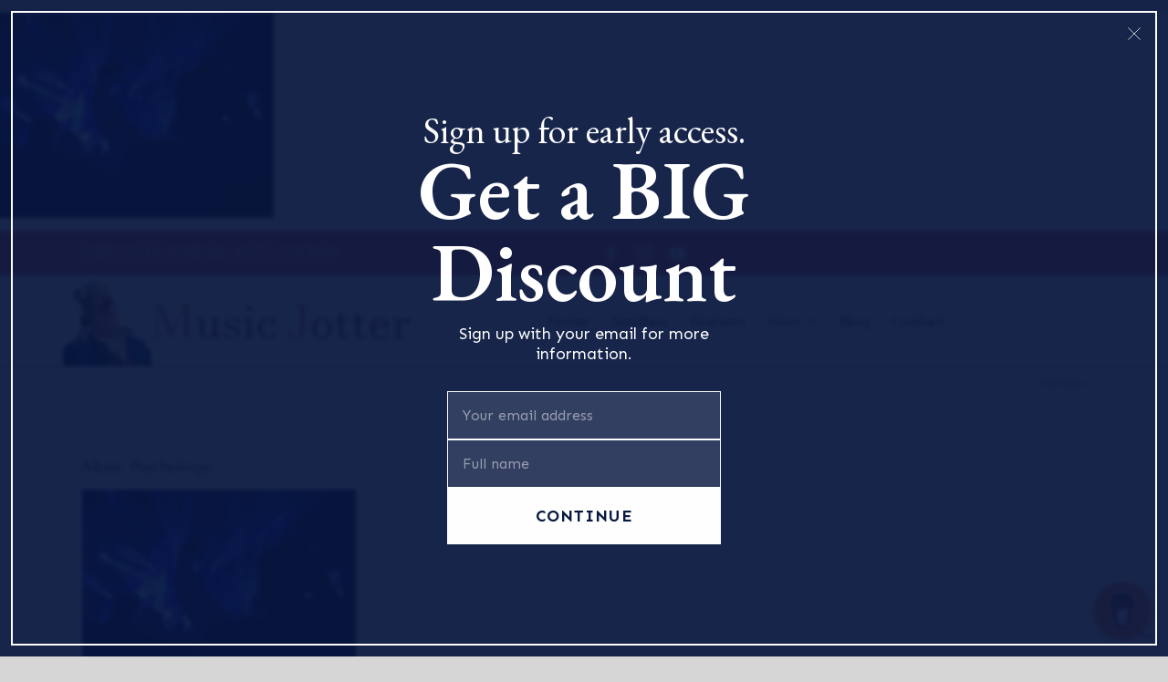

--- FILE ---
content_type: text/html; charset=utf-8
request_url: https://www.google.com/recaptcha/api2/anchor?ar=1&k=6Le6S6oUAAAAAAf_Fbu6TULcZGiT-2wH1bkgZaK1&co=aHR0cHM6Ly93d3cubXVzaWNqb3R0ZXIuY29tOjQ0Mw..&hl=en&v=PoyoqOPhxBO7pBk68S4YbpHZ&size=invisible&anchor-ms=20000&execute-ms=30000&cb=mmjgu5z7skst
body_size: 48597
content:
<!DOCTYPE HTML><html dir="ltr" lang="en"><head><meta http-equiv="Content-Type" content="text/html; charset=UTF-8">
<meta http-equiv="X-UA-Compatible" content="IE=edge">
<title>reCAPTCHA</title>
<style type="text/css">
/* cyrillic-ext */
@font-face {
  font-family: 'Roboto';
  font-style: normal;
  font-weight: 400;
  font-stretch: 100%;
  src: url(//fonts.gstatic.com/s/roboto/v48/KFO7CnqEu92Fr1ME7kSn66aGLdTylUAMa3GUBHMdazTgWw.woff2) format('woff2');
  unicode-range: U+0460-052F, U+1C80-1C8A, U+20B4, U+2DE0-2DFF, U+A640-A69F, U+FE2E-FE2F;
}
/* cyrillic */
@font-face {
  font-family: 'Roboto';
  font-style: normal;
  font-weight: 400;
  font-stretch: 100%;
  src: url(//fonts.gstatic.com/s/roboto/v48/KFO7CnqEu92Fr1ME7kSn66aGLdTylUAMa3iUBHMdazTgWw.woff2) format('woff2');
  unicode-range: U+0301, U+0400-045F, U+0490-0491, U+04B0-04B1, U+2116;
}
/* greek-ext */
@font-face {
  font-family: 'Roboto';
  font-style: normal;
  font-weight: 400;
  font-stretch: 100%;
  src: url(//fonts.gstatic.com/s/roboto/v48/KFO7CnqEu92Fr1ME7kSn66aGLdTylUAMa3CUBHMdazTgWw.woff2) format('woff2');
  unicode-range: U+1F00-1FFF;
}
/* greek */
@font-face {
  font-family: 'Roboto';
  font-style: normal;
  font-weight: 400;
  font-stretch: 100%;
  src: url(//fonts.gstatic.com/s/roboto/v48/KFO7CnqEu92Fr1ME7kSn66aGLdTylUAMa3-UBHMdazTgWw.woff2) format('woff2');
  unicode-range: U+0370-0377, U+037A-037F, U+0384-038A, U+038C, U+038E-03A1, U+03A3-03FF;
}
/* math */
@font-face {
  font-family: 'Roboto';
  font-style: normal;
  font-weight: 400;
  font-stretch: 100%;
  src: url(//fonts.gstatic.com/s/roboto/v48/KFO7CnqEu92Fr1ME7kSn66aGLdTylUAMawCUBHMdazTgWw.woff2) format('woff2');
  unicode-range: U+0302-0303, U+0305, U+0307-0308, U+0310, U+0312, U+0315, U+031A, U+0326-0327, U+032C, U+032F-0330, U+0332-0333, U+0338, U+033A, U+0346, U+034D, U+0391-03A1, U+03A3-03A9, U+03B1-03C9, U+03D1, U+03D5-03D6, U+03F0-03F1, U+03F4-03F5, U+2016-2017, U+2034-2038, U+203C, U+2040, U+2043, U+2047, U+2050, U+2057, U+205F, U+2070-2071, U+2074-208E, U+2090-209C, U+20D0-20DC, U+20E1, U+20E5-20EF, U+2100-2112, U+2114-2115, U+2117-2121, U+2123-214F, U+2190, U+2192, U+2194-21AE, U+21B0-21E5, U+21F1-21F2, U+21F4-2211, U+2213-2214, U+2216-22FF, U+2308-230B, U+2310, U+2319, U+231C-2321, U+2336-237A, U+237C, U+2395, U+239B-23B7, U+23D0, U+23DC-23E1, U+2474-2475, U+25AF, U+25B3, U+25B7, U+25BD, U+25C1, U+25CA, U+25CC, U+25FB, U+266D-266F, U+27C0-27FF, U+2900-2AFF, U+2B0E-2B11, U+2B30-2B4C, U+2BFE, U+3030, U+FF5B, U+FF5D, U+1D400-1D7FF, U+1EE00-1EEFF;
}
/* symbols */
@font-face {
  font-family: 'Roboto';
  font-style: normal;
  font-weight: 400;
  font-stretch: 100%;
  src: url(//fonts.gstatic.com/s/roboto/v48/KFO7CnqEu92Fr1ME7kSn66aGLdTylUAMaxKUBHMdazTgWw.woff2) format('woff2');
  unicode-range: U+0001-000C, U+000E-001F, U+007F-009F, U+20DD-20E0, U+20E2-20E4, U+2150-218F, U+2190, U+2192, U+2194-2199, U+21AF, U+21E6-21F0, U+21F3, U+2218-2219, U+2299, U+22C4-22C6, U+2300-243F, U+2440-244A, U+2460-24FF, U+25A0-27BF, U+2800-28FF, U+2921-2922, U+2981, U+29BF, U+29EB, U+2B00-2BFF, U+4DC0-4DFF, U+FFF9-FFFB, U+10140-1018E, U+10190-1019C, U+101A0, U+101D0-101FD, U+102E0-102FB, U+10E60-10E7E, U+1D2C0-1D2D3, U+1D2E0-1D37F, U+1F000-1F0FF, U+1F100-1F1AD, U+1F1E6-1F1FF, U+1F30D-1F30F, U+1F315, U+1F31C, U+1F31E, U+1F320-1F32C, U+1F336, U+1F378, U+1F37D, U+1F382, U+1F393-1F39F, U+1F3A7-1F3A8, U+1F3AC-1F3AF, U+1F3C2, U+1F3C4-1F3C6, U+1F3CA-1F3CE, U+1F3D4-1F3E0, U+1F3ED, U+1F3F1-1F3F3, U+1F3F5-1F3F7, U+1F408, U+1F415, U+1F41F, U+1F426, U+1F43F, U+1F441-1F442, U+1F444, U+1F446-1F449, U+1F44C-1F44E, U+1F453, U+1F46A, U+1F47D, U+1F4A3, U+1F4B0, U+1F4B3, U+1F4B9, U+1F4BB, U+1F4BF, U+1F4C8-1F4CB, U+1F4D6, U+1F4DA, U+1F4DF, U+1F4E3-1F4E6, U+1F4EA-1F4ED, U+1F4F7, U+1F4F9-1F4FB, U+1F4FD-1F4FE, U+1F503, U+1F507-1F50B, U+1F50D, U+1F512-1F513, U+1F53E-1F54A, U+1F54F-1F5FA, U+1F610, U+1F650-1F67F, U+1F687, U+1F68D, U+1F691, U+1F694, U+1F698, U+1F6AD, U+1F6B2, U+1F6B9-1F6BA, U+1F6BC, U+1F6C6-1F6CF, U+1F6D3-1F6D7, U+1F6E0-1F6EA, U+1F6F0-1F6F3, U+1F6F7-1F6FC, U+1F700-1F7FF, U+1F800-1F80B, U+1F810-1F847, U+1F850-1F859, U+1F860-1F887, U+1F890-1F8AD, U+1F8B0-1F8BB, U+1F8C0-1F8C1, U+1F900-1F90B, U+1F93B, U+1F946, U+1F984, U+1F996, U+1F9E9, U+1FA00-1FA6F, U+1FA70-1FA7C, U+1FA80-1FA89, U+1FA8F-1FAC6, U+1FACE-1FADC, U+1FADF-1FAE9, U+1FAF0-1FAF8, U+1FB00-1FBFF;
}
/* vietnamese */
@font-face {
  font-family: 'Roboto';
  font-style: normal;
  font-weight: 400;
  font-stretch: 100%;
  src: url(//fonts.gstatic.com/s/roboto/v48/KFO7CnqEu92Fr1ME7kSn66aGLdTylUAMa3OUBHMdazTgWw.woff2) format('woff2');
  unicode-range: U+0102-0103, U+0110-0111, U+0128-0129, U+0168-0169, U+01A0-01A1, U+01AF-01B0, U+0300-0301, U+0303-0304, U+0308-0309, U+0323, U+0329, U+1EA0-1EF9, U+20AB;
}
/* latin-ext */
@font-face {
  font-family: 'Roboto';
  font-style: normal;
  font-weight: 400;
  font-stretch: 100%;
  src: url(//fonts.gstatic.com/s/roboto/v48/KFO7CnqEu92Fr1ME7kSn66aGLdTylUAMa3KUBHMdazTgWw.woff2) format('woff2');
  unicode-range: U+0100-02BA, U+02BD-02C5, U+02C7-02CC, U+02CE-02D7, U+02DD-02FF, U+0304, U+0308, U+0329, U+1D00-1DBF, U+1E00-1E9F, U+1EF2-1EFF, U+2020, U+20A0-20AB, U+20AD-20C0, U+2113, U+2C60-2C7F, U+A720-A7FF;
}
/* latin */
@font-face {
  font-family: 'Roboto';
  font-style: normal;
  font-weight: 400;
  font-stretch: 100%;
  src: url(//fonts.gstatic.com/s/roboto/v48/KFO7CnqEu92Fr1ME7kSn66aGLdTylUAMa3yUBHMdazQ.woff2) format('woff2');
  unicode-range: U+0000-00FF, U+0131, U+0152-0153, U+02BB-02BC, U+02C6, U+02DA, U+02DC, U+0304, U+0308, U+0329, U+2000-206F, U+20AC, U+2122, U+2191, U+2193, U+2212, U+2215, U+FEFF, U+FFFD;
}
/* cyrillic-ext */
@font-face {
  font-family: 'Roboto';
  font-style: normal;
  font-weight: 500;
  font-stretch: 100%;
  src: url(//fonts.gstatic.com/s/roboto/v48/KFO7CnqEu92Fr1ME7kSn66aGLdTylUAMa3GUBHMdazTgWw.woff2) format('woff2');
  unicode-range: U+0460-052F, U+1C80-1C8A, U+20B4, U+2DE0-2DFF, U+A640-A69F, U+FE2E-FE2F;
}
/* cyrillic */
@font-face {
  font-family: 'Roboto';
  font-style: normal;
  font-weight: 500;
  font-stretch: 100%;
  src: url(//fonts.gstatic.com/s/roboto/v48/KFO7CnqEu92Fr1ME7kSn66aGLdTylUAMa3iUBHMdazTgWw.woff2) format('woff2');
  unicode-range: U+0301, U+0400-045F, U+0490-0491, U+04B0-04B1, U+2116;
}
/* greek-ext */
@font-face {
  font-family: 'Roboto';
  font-style: normal;
  font-weight: 500;
  font-stretch: 100%;
  src: url(//fonts.gstatic.com/s/roboto/v48/KFO7CnqEu92Fr1ME7kSn66aGLdTylUAMa3CUBHMdazTgWw.woff2) format('woff2');
  unicode-range: U+1F00-1FFF;
}
/* greek */
@font-face {
  font-family: 'Roboto';
  font-style: normal;
  font-weight: 500;
  font-stretch: 100%;
  src: url(//fonts.gstatic.com/s/roboto/v48/KFO7CnqEu92Fr1ME7kSn66aGLdTylUAMa3-UBHMdazTgWw.woff2) format('woff2');
  unicode-range: U+0370-0377, U+037A-037F, U+0384-038A, U+038C, U+038E-03A1, U+03A3-03FF;
}
/* math */
@font-face {
  font-family: 'Roboto';
  font-style: normal;
  font-weight: 500;
  font-stretch: 100%;
  src: url(//fonts.gstatic.com/s/roboto/v48/KFO7CnqEu92Fr1ME7kSn66aGLdTylUAMawCUBHMdazTgWw.woff2) format('woff2');
  unicode-range: U+0302-0303, U+0305, U+0307-0308, U+0310, U+0312, U+0315, U+031A, U+0326-0327, U+032C, U+032F-0330, U+0332-0333, U+0338, U+033A, U+0346, U+034D, U+0391-03A1, U+03A3-03A9, U+03B1-03C9, U+03D1, U+03D5-03D6, U+03F0-03F1, U+03F4-03F5, U+2016-2017, U+2034-2038, U+203C, U+2040, U+2043, U+2047, U+2050, U+2057, U+205F, U+2070-2071, U+2074-208E, U+2090-209C, U+20D0-20DC, U+20E1, U+20E5-20EF, U+2100-2112, U+2114-2115, U+2117-2121, U+2123-214F, U+2190, U+2192, U+2194-21AE, U+21B0-21E5, U+21F1-21F2, U+21F4-2211, U+2213-2214, U+2216-22FF, U+2308-230B, U+2310, U+2319, U+231C-2321, U+2336-237A, U+237C, U+2395, U+239B-23B7, U+23D0, U+23DC-23E1, U+2474-2475, U+25AF, U+25B3, U+25B7, U+25BD, U+25C1, U+25CA, U+25CC, U+25FB, U+266D-266F, U+27C0-27FF, U+2900-2AFF, U+2B0E-2B11, U+2B30-2B4C, U+2BFE, U+3030, U+FF5B, U+FF5D, U+1D400-1D7FF, U+1EE00-1EEFF;
}
/* symbols */
@font-face {
  font-family: 'Roboto';
  font-style: normal;
  font-weight: 500;
  font-stretch: 100%;
  src: url(//fonts.gstatic.com/s/roboto/v48/KFO7CnqEu92Fr1ME7kSn66aGLdTylUAMaxKUBHMdazTgWw.woff2) format('woff2');
  unicode-range: U+0001-000C, U+000E-001F, U+007F-009F, U+20DD-20E0, U+20E2-20E4, U+2150-218F, U+2190, U+2192, U+2194-2199, U+21AF, U+21E6-21F0, U+21F3, U+2218-2219, U+2299, U+22C4-22C6, U+2300-243F, U+2440-244A, U+2460-24FF, U+25A0-27BF, U+2800-28FF, U+2921-2922, U+2981, U+29BF, U+29EB, U+2B00-2BFF, U+4DC0-4DFF, U+FFF9-FFFB, U+10140-1018E, U+10190-1019C, U+101A0, U+101D0-101FD, U+102E0-102FB, U+10E60-10E7E, U+1D2C0-1D2D3, U+1D2E0-1D37F, U+1F000-1F0FF, U+1F100-1F1AD, U+1F1E6-1F1FF, U+1F30D-1F30F, U+1F315, U+1F31C, U+1F31E, U+1F320-1F32C, U+1F336, U+1F378, U+1F37D, U+1F382, U+1F393-1F39F, U+1F3A7-1F3A8, U+1F3AC-1F3AF, U+1F3C2, U+1F3C4-1F3C6, U+1F3CA-1F3CE, U+1F3D4-1F3E0, U+1F3ED, U+1F3F1-1F3F3, U+1F3F5-1F3F7, U+1F408, U+1F415, U+1F41F, U+1F426, U+1F43F, U+1F441-1F442, U+1F444, U+1F446-1F449, U+1F44C-1F44E, U+1F453, U+1F46A, U+1F47D, U+1F4A3, U+1F4B0, U+1F4B3, U+1F4B9, U+1F4BB, U+1F4BF, U+1F4C8-1F4CB, U+1F4D6, U+1F4DA, U+1F4DF, U+1F4E3-1F4E6, U+1F4EA-1F4ED, U+1F4F7, U+1F4F9-1F4FB, U+1F4FD-1F4FE, U+1F503, U+1F507-1F50B, U+1F50D, U+1F512-1F513, U+1F53E-1F54A, U+1F54F-1F5FA, U+1F610, U+1F650-1F67F, U+1F687, U+1F68D, U+1F691, U+1F694, U+1F698, U+1F6AD, U+1F6B2, U+1F6B9-1F6BA, U+1F6BC, U+1F6C6-1F6CF, U+1F6D3-1F6D7, U+1F6E0-1F6EA, U+1F6F0-1F6F3, U+1F6F7-1F6FC, U+1F700-1F7FF, U+1F800-1F80B, U+1F810-1F847, U+1F850-1F859, U+1F860-1F887, U+1F890-1F8AD, U+1F8B0-1F8BB, U+1F8C0-1F8C1, U+1F900-1F90B, U+1F93B, U+1F946, U+1F984, U+1F996, U+1F9E9, U+1FA00-1FA6F, U+1FA70-1FA7C, U+1FA80-1FA89, U+1FA8F-1FAC6, U+1FACE-1FADC, U+1FADF-1FAE9, U+1FAF0-1FAF8, U+1FB00-1FBFF;
}
/* vietnamese */
@font-face {
  font-family: 'Roboto';
  font-style: normal;
  font-weight: 500;
  font-stretch: 100%;
  src: url(//fonts.gstatic.com/s/roboto/v48/KFO7CnqEu92Fr1ME7kSn66aGLdTylUAMa3OUBHMdazTgWw.woff2) format('woff2');
  unicode-range: U+0102-0103, U+0110-0111, U+0128-0129, U+0168-0169, U+01A0-01A1, U+01AF-01B0, U+0300-0301, U+0303-0304, U+0308-0309, U+0323, U+0329, U+1EA0-1EF9, U+20AB;
}
/* latin-ext */
@font-face {
  font-family: 'Roboto';
  font-style: normal;
  font-weight: 500;
  font-stretch: 100%;
  src: url(//fonts.gstatic.com/s/roboto/v48/KFO7CnqEu92Fr1ME7kSn66aGLdTylUAMa3KUBHMdazTgWw.woff2) format('woff2');
  unicode-range: U+0100-02BA, U+02BD-02C5, U+02C7-02CC, U+02CE-02D7, U+02DD-02FF, U+0304, U+0308, U+0329, U+1D00-1DBF, U+1E00-1E9F, U+1EF2-1EFF, U+2020, U+20A0-20AB, U+20AD-20C0, U+2113, U+2C60-2C7F, U+A720-A7FF;
}
/* latin */
@font-face {
  font-family: 'Roboto';
  font-style: normal;
  font-weight: 500;
  font-stretch: 100%;
  src: url(//fonts.gstatic.com/s/roboto/v48/KFO7CnqEu92Fr1ME7kSn66aGLdTylUAMa3yUBHMdazQ.woff2) format('woff2');
  unicode-range: U+0000-00FF, U+0131, U+0152-0153, U+02BB-02BC, U+02C6, U+02DA, U+02DC, U+0304, U+0308, U+0329, U+2000-206F, U+20AC, U+2122, U+2191, U+2193, U+2212, U+2215, U+FEFF, U+FFFD;
}
/* cyrillic-ext */
@font-face {
  font-family: 'Roboto';
  font-style: normal;
  font-weight: 900;
  font-stretch: 100%;
  src: url(//fonts.gstatic.com/s/roboto/v48/KFO7CnqEu92Fr1ME7kSn66aGLdTylUAMa3GUBHMdazTgWw.woff2) format('woff2');
  unicode-range: U+0460-052F, U+1C80-1C8A, U+20B4, U+2DE0-2DFF, U+A640-A69F, U+FE2E-FE2F;
}
/* cyrillic */
@font-face {
  font-family: 'Roboto';
  font-style: normal;
  font-weight: 900;
  font-stretch: 100%;
  src: url(//fonts.gstatic.com/s/roboto/v48/KFO7CnqEu92Fr1ME7kSn66aGLdTylUAMa3iUBHMdazTgWw.woff2) format('woff2');
  unicode-range: U+0301, U+0400-045F, U+0490-0491, U+04B0-04B1, U+2116;
}
/* greek-ext */
@font-face {
  font-family: 'Roboto';
  font-style: normal;
  font-weight: 900;
  font-stretch: 100%;
  src: url(//fonts.gstatic.com/s/roboto/v48/KFO7CnqEu92Fr1ME7kSn66aGLdTylUAMa3CUBHMdazTgWw.woff2) format('woff2');
  unicode-range: U+1F00-1FFF;
}
/* greek */
@font-face {
  font-family: 'Roboto';
  font-style: normal;
  font-weight: 900;
  font-stretch: 100%;
  src: url(//fonts.gstatic.com/s/roboto/v48/KFO7CnqEu92Fr1ME7kSn66aGLdTylUAMa3-UBHMdazTgWw.woff2) format('woff2');
  unicode-range: U+0370-0377, U+037A-037F, U+0384-038A, U+038C, U+038E-03A1, U+03A3-03FF;
}
/* math */
@font-face {
  font-family: 'Roboto';
  font-style: normal;
  font-weight: 900;
  font-stretch: 100%;
  src: url(//fonts.gstatic.com/s/roboto/v48/KFO7CnqEu92Fr1ME7kSn66aGLdTylUAMawCUBHMdazTgWw.woff2) format('woff2');
  unicode-range: U+0302-0303, U+0305, U+0307-0308, U+0310, U+0312, U+0315, U+031A, U+0326-0327, U+032C, U+032F-0330, U+0332-0333, U+0338, U+033A, U+0346, U+034D, U+0391-03A1, U+03A3-03A9, U+03B1-03C9, U+03D1, U+03D5-03D6, U+03F0-03F1, U+03F4-03F5, U+2016-2017, U+2034-2038, U+203C, U+2040, U+2043, U+2047, U+2050, U+2057, U+205F, U+2070-2071, U+2074-208E, U+2090-209C, U+20D0-20DC, U+20E1, U+20E5-20EF, U+2100-2112, U+2114-2115, U+2117-2121, U+2123-214F, U+2190, U+2192, U+2194-21AE, U+21B0-21E5, U+21F1-21F2, U+21F4-2211, U+2213-2214, U+2216-22FF, U+2308-230B, U+2310, U+2319, U+231C-2321, U+2336-237A, U+237C, U+2395, U+239B-23B7, U+23D0, U+23DC-23E1, U+2474-2475, U+25AF, U+25B3, U+25B7, U+25BD, U+25C1, U+25CA, U+25CC, U+25FB, U+266D-266F, U+27C0-27FF, U+2900-2AFF, U+2B0E-2B11, U+2B30-2B4C, U+2BFE, U+3030, U+FF5B, U+FF5D, U+1D400-1D7FF, U+1EE00-1EEFF;
}
/* symbols */
@font-face {
  font-family: 'Roboto';
  font-style: normal;
  font-weight: 900;
  font-stretch: 100%;
  src: url(//fonts.gstatic.com/s/roboto/v48/KFO7CnqEu92Fr1ME7kSn66aGLdTylUAMaxKUBHMdazTgWw.woff2) format('woff2');
  unicode-range: U+0001-000C, U+000E-001F, U+007F-009F, U+20DD-20E0, U+20E2-20E4, U+2150-218F, U+2190, U+2192, U+2194-2199, U+21AF, U+21E6-21F0, U+21F3, U+2218-2219, U+2299, U+22C4-22C6, U+2300-243F, U+2440-244A, U+2460-24FF, U+25A0-27BF, U+2800-28FF, U+2921-2922, U+2981, U+29BF, U+29EB, U+2B00-2BFF, U+4DC0-4DFF, U+FFF9-FFFB, U+10140-1018E, U+10190-1019C, U+101A0, U+101D0-101FD, U+102E0-102FB, U+10E60-10E7E, U+1D2C0-1D2D3, U+1D2E0-1D37F, U+1F000-1F0FF, U+1F100-1F1AD, U+1F1E6-1F1FF, U+1F30D-1F30F, U+1F315, U+1F31C, U+1F31E, U+1F320-1F32C, U+1F336, U+1F378, U+1F37D, U+1F382, U+1F393-1F39F, U+1F3A7-1F3A8, U+1F3AC-1F3AF, U+1F3C2, U+1F3C4-1F3C6, U+1F3CA-1F3CE, U+1F3D4-1F3E0, U+1F3ED, U+1F3F1-1F3F3, U+1F3F5-1F3F7, U+1F408, U+1F415, U+1F41F, U+1F426, U+1F43F, U+1F441-1F442, U+1F444, U+1F446-1F449, U+1F44C-1F44E, U+1F453, U+1F46A, U+1F47D, U+1F4A3, U+1F4B0, U+1F4B3, U+1F4B9, U+1F4BB, U+1F4BF, U+1F4C8-1F4CB, U+1F4D6, U+1F4DA, U+1F4DF, U+1F4E3-1F4E6, U+1F4EA-1F4ED, U+1F4F7, U+1F4F9-1F4FB, U+1F4FD-1F4FE, U+1F503, U+1F507-1F50B, U+1F50D, U+1F512-1F513, U+1F53E-1F54A, U+1F54F-1F5FA, U+1F610, U+1F650-1F67F, U+1F687, U+1F68D, U+1F691, U+1F694, U+1F698, U+1F6AD, U+1F6B2, U+1F6B9-1F6BA, U+1F6BC, U+1F6C6-1F6CF, U+1F6D3-1F6D7, U+1F6E0-1F6EA, U+1F6F0-1F6F3, U+1F6F7-1F6FC, U+1F700-1F7FF, U+1F800-1F80B, U+1F810-1F847, U+1F850-1F859, U+1F860-1F887, U+1F890-1F8AD, U+1F8B0-1F8BB, U+1F8C0-1F8C1, U+1F900-1F90B, U+1F93B, U+1F946, U+1F984, U+1F996, U+1F9E9, U+1FA00-1FA6F, U+1FA70-1FA7C, U+1FA80-1FA89, U+1FA8F-1FAC6, U+1FACE-1FADC, U+1FADF-1FAE9, U+1FAF0-1FAF8, U+1FB00-1FBFF;
}
/* vietnamese */
@font-face {
  font-family: 'Roboto';
  font-style: normal;
  font-weight: 900;
  font-stretch: 100%;
  src: url(//fonts.gstatic.com/s/roboto/v48/KFO7CnqEu92Fr1ME7kSn66aGLdTylUAMa3OUBHMdazTgWw.woff2) format('woff2');
  unicode-range: U+0102-0103, U+0110-0111, U+0128-0129, U+0168-0169, U+01A0-01A1, U+01AF-01B0, U+0300-0301, U+0303-0304, U+0308-0309, U+0323, U+0329, U+1EA0-1EF9, U+20AB;
}
/* latin-ext */
@font-face {
  font-family: 'Roboto';
  font-style: normal;
  font-weight: 900;
  font-stretch: 100%;
  src: url(//fonts.gstatic.com/s/roboto/v48/KFO7CnqEu92Fr1ME7kSn66aGLdTylUAMa3KUBHMdazTgWw.woff2) format('woff2');
  unicode-range: U+0100-02BA, U+02BD-02C5, U+02C7-02CC, U+02CE-02D7, U+02DD-02FF, U+0304, U+0308, U+0329, U+1D00-1DBF, U+1E00-1E9F, U+1EF2-1EFF, U+2020, U+20A0-20AB, U+20AD-20C0, U+2113, U+2C60-2C7F, U+A720-A7FF;
}
/* latin */
@font-face {
  font-family: 'Roboto';
  font-style: normal;
  font-weight: 900;
  font-stretch: 100%;
  src: url(//fonts.gstatic.com/s/roboto/v48/KFO7CnqEu92Fr1ME7kSn66aGLdTylUAMa3yUBHMdazQ.woff2) format('woff2');
  unicode-range: U+0000-00FF, U+0131, U+0152-0153, U+02BB-02BC, U+02C6, U+02DA, U+02DC, U+0304, U+0308, U+0329, U+2000-206F, U+20AC, U+2122, U+2191, U+2193, U+2212, U+2215, U+FEFF, U+FFFD;
}

</style>
<link rel="stylesheet" type="text/css" href="https://www.gstatic.com/recaptcha/releases/PoyoqOPhxBO7pBk68S4YbpHZ/styles__ltr.css">
<script nonce="ZoLF_sG1oCJfBCtaIbxd_Q" type="text/javascript">window['__recaptcha_api'] = 'https://www.google.com/recaptcha/api2/';</script>
<script type="text/javascript" src="https://www.gstatic.com/recaptcha/releases/PoyoqOPhxBO7pBk68S4YbpHZ/recaptcha__en.js" nonce="ZoLF_sG1oCJfBCtaIbxd_Q">
      
    </script></head>
<body><div id="rc-anchor-alert" class="rc-anchor-alert"></div>
<input type="hidden" id="recaptcha-token" value="[base64]">
<script type="text/javascript" nonce="ZoLF_sG1oCJfBCtaIbxd_Q">
      recaptcha.anchor.Main.init("[\x22ainput\x22,[\x22bgdata\x22,\x22\x22,\[base64]/[base64]/[base64]/[base64]/[base64]/UltsKytdPUU6KEU8MjA0OD9SW2wrK109RT4+NnwxOTI6KChFJjY0NTEyKT09NTUyOTYmJk0rMTxjLmxlbmd0aCYmKGMuY2hhckNvZGVBdChNKzEpJjY0NTEyKT09NTYzMjA/[base64]/[base64]/[base64]/[base64]/[base64]/[base64]/[base64]\x22,\[base64]\x22,\x22GsKQw7hTw4nCu8OAwq1BJcOzwqEELcK4wqrDl8K4w7bCpgpRwoDCpgcWG8KJCsKVWcKqw4Nowqwvw7lFVFfCrcOsE33ChcK4MF17w5bDkjw3eDTCiMOZw7QdwromERR/SMOgwqjDmFvDqsOcZsK2SMKGC8OGcm7CrMOSw7XDqSICw7zDv8KJwr3DpyxTwpXCocK/[base64]/CnMKzAgRWBlXDtUDCh8KpwrjDlykyw4QEw5fDkDfDgMKew63Co2Bkw6ZEw58PVsKYwrXDvD3DoGM6RUd+wrHCrxDDgiXCojdpwqHCsQLCrUs9w40/w6fDmCTCoMKmRcK3wovDncOWw7wMGgd3w61nFMKJwqrCrk3CqcKUw6MewqvCnsK6w6/CnTlKwr7DojxJHcOtKQhGwofDl8Otw4vDhSlTcsOYO8OZw4tlTsONO15awoUYd8Ofw5Rew5wBw7vClFAhw73Dk8KMw47CkcOWKF8gMcOVGxnDim3DhAlgwpDCo8KnwqPDpCDDhMKdHR3DisKLwqXCqsO6XRvClFHCpUMFwqvDrcKvPsKHbMKFw59RwqnDgsOzwq8Ew6/Cs8KPw5jCjyLDsXF+UsO/wrkAOH7CssK7w5fCicOnwrzCmVnCjcOfw4bCsjrDn8Kow6HCnsKtw7N+Ji9XJcO9woYDwpx2FMO2CxAcR8KnJmjDg8K8DMKfw5bCkgbCjAV2TV9jwqvDtRUfVXPCgMK4Ph/DqsOdw5l7O23CqjPDucOmw5gUw7LDtcOabD3Dm8OQw4AmbcKCworDgsKnOjsfSHrDoGMQwpxcIcKmKMORwoowwooww4jCuMOFLMKzw6ZkwrjCk8OBwpYsw6/Ci2PDjsOlFVF6wpXCtUMZEsKjacOAwrjCtMOvw4LDpnfCssK7ZX4yw6PDhEnCqkXDpGjDu8KswrM1woTCosOpwr1ZQAxTCsOFTlcHwqvCgRF5UwthSMOVWcOuwp/DhAYtwpHDkhJ6w6rDpsONwptVwqDCtnTCi0/CnMK3QcKoO8OPw7oYwoZrwqXCtcOpe1BNTSPChcKOw7RCw53CoAItw7FZCsKGwrDDjcKYAMK1wo3DjcK/[base64]/CvMOFwrZPSRZrw6INLklKaMO/wrtRwqzCi8Osw4Nraz/CiUsRwo1Lw6cww6Msw4w0w7HChcOYw5A8ScKVDSzDpsOvwphOwqzDqEnDqMO8w5I1O01iw6/Dl8KFwoQbPG9mw4HCuU/CiMOtWMKvw4zClnBWwqRLw7g4wovClMKew5pCcX3CjgTDmDfCrcK4SsKwwq44w5jDiMOGDxTCqUbCrUrCn3bCvsO4X8KxQsKJQ2fDlMK9w6fCrMO/a8KAwqTDlsOmV8K9MsKePMOSw5pFTsOsNMOcw4LCqcKQwoE2woVrwoQdw6dFw6/DosKpw77Cs8K4eD0wOAtnb095wockw6/[base64]/CnDHDo8OyIwxDw5NMw7RewqHDnsOpVHRJRsKPw6jCkwXDuCXCkcKWwpLCnRV4Vy0Mw6F7wonDoFPDg0DCig1AwrDCg2TDlFjCiy/Dg8O7w6sLw4FbEUbDv8KqwoA3w4MkHcKxw4bCusO0wpjDpHV4w53CqsO7KMOtwrfDjMKFwqxAw5PDhMKhw6YGwrLCmMO4w6dBw73Ctm9NwrnCmsKTw7FHw7cjw44rI8OBehbDvVDDo8KFwpcxwrXDhcOPUHvCnsK0wp/Cgm1NEcK8w7hYwprCisKKW8KfFxvCmwTCnyzDukkeMcKLUQvCnsKCwq9gwrAJRsKlwoLCnSbDmsOvIm3CoVgXLMKBX8K1FEDCvTPCnHDDollGQcK7wpXDhQdjFkl4UjNAUkd5w6JFLjTDv2nDs8KKw5PClE4PRWTDjyEyLiTCncONw7gHYcKrb1Y/[base64]/DlMOgSktndw0aajlaw5DCiMKgNzHCn8O9HkLCnAJqwpAjw7vCt8Olw5hZBsK+wq4OXzrCnMOZw5VXfRrDgFhFw7TCicOrw7bCuTHDn1rDj8KGwowBw6sje0Yyw6nCjlPCicKrwp5xw4fCocOUWcOowrZvwod8wrnDl1/[base64]/wqfCiMKaWxwkworDhRhKcRBBPHDDlMKNSsKCQAMqRsODBcKawrLDocKLw4rDgMKfaG7CmcOse8Oww7rDsMOIYEvDl0cvw5rDpsKZXAzCvcOuwoTDvFHDncOkasOYDcOuK8Kww57ChMOoCsOpwo1zw75eOMOgw4howps9OF5IwoJfw4TCicOPwqdLw5/CiMOhwocCw7zDiWfCkcKMwpLDszsyWsKSwqXClk55wp97UMOnw6opJ8KuEAh0w7UebMOOMQkvw5Y8w4pOw7B/Qz5nEiDDu8OxcwLChzFyw77Dh8K9wrDDtmbDnE/CgcKlw6knw4DDn3txWMO6w5Auw4XCjCvDkBvDk8O/[base64]/CscKwRiXDtVvCu27DgjVFCsKowr3CgQnCpHU7bwnDljhtw5PDv8O/[base64]/eMORZy/CicOPw4fCtcOeGAtww5zCq3w1HhLDn3fDkyoAw7PDrijCjxE9cHjCiGZlwpvDg8OTw53DqnM3w5XDscKRw4XCtyIhBsKtwroVw4ViLMOYGCbCssKxHcK9DUDCtMKkwoIEwqkgPMKbwo/Cjgcww6nDsMOIBgjCgjYfwpBgw4XDsMKCw5gcw5TCnE5XwpgYw6NOX2LDlMK+KcOgO8OYDcKpRcKsGH12Rzp8aCjCosOEw7XDrmVMwqA5wqnDncOffMOgwo/ChgMkwpdtf33DoyPDpgofwqsiMRDDlzcJw6xYwqRLD8KYPVtdw6ErfsOpOV0hw61qw7fCslMzw7t0w55Mw4LDjx16FRxEZcKyVMKiHsKdUGEFc8OnwozCh8Kgw4F6FMKpOMKcw5/DqMOZE8OTw4jDoSV3G8KSW0trV8KTw5spb2rDmMO3w71ebUZ3woN2csOBwrBKSsOkwofDjSYqXUNNwpATwr9PSkMMBcOWXMKDeTLDlcOFw5LCq2BrXcKgCQM8wq/DqMKJFMKafsK5wqdxwo3CmB4Swos/[base64]/CpkzDi8K0EQjDtMO2VCZ2wqEgXsKzXsO5G8O4AMKvwp/DsSVjwqtew6YUw7Qcw4TCnsKvwqPDkl7DniHDg2YMUsOHdcODwpZvw5nDiyDCvsO7TMOjw6gDYxVmw5cTwpADasKiw6spOicSw5jCkE4+YMOue0/CjzZlwpABKRrDhcOLDMOTw6PDmTUKw5fChcOPVRzDog9gw6MzRMOAd8OxdzBGIcKZw7XDu8O3Hgxibw0dwqzCui7CvmPDvcOxbTsMKcK3NMOQwr5EAMOqw4DDvAjChhLChBbCqlt4wrV1akFQw4rCrcK/QBvDvMOWw4TClEJXw4oKw6fDmV7CiMKuFsKBwofChcKyw43CkHzDvMKzwr9oH1/[base64]/DgMO3BSx/w6LCjEFsw6fCs8OQHsOYfcKjeBhsw7zDrxDCilXCnkR2VMKSw60MYBIbwodJXSbCpi0PesKJw7LDrx9tw5TCmRvCn8OLwpjDuivCrcOyG8OWwqjCky7CkcOSwo7CsR/CmiEPw41iwok2LnDCpsO/w7rDmsO2UcOFLSTCssOPaxRuw58cbj/DjA3CvQ0dVsOGUV7DinbDrMKSwo/CvsK0anQXwrPDqsK+wqAJw6I/[base64]/wpg8w6/CqMKsw71cw4/DjcKDwqcjF8KSIMOvYcOYEl1TDgbCqsK1I8Kcw6PDlsK3w7fChHIxwpPCmU09GVnCvybDhHzCusKIcjHCiMKUSxQTw7vDlMKKwrphAsKwwqZzw7QswqxrMn09MMK3wqpcw5/CjHfDm8OJGArCqm7CjsKVwpFbexZkLljCkMO9HMKieMKwVcObw6sdwrjDn8ODLMOIwoVVEsOKREnDiT93wrHCv8OdwoMvw5vCucKBwpdYJsKzTcOMTsKxecO2WnPDhjMaw44Zwr7DlH1JwrbCqsKUwqPDiBETfMO/w51cZlsow4tPw6dKOcKtbMKOwpPDkj0rXMKwCHjDjDQ4w6hQY3XCp8Kzw6cvwqjCt8KtXwQrwrhYKhBtw6ABNcOuwrM0f8OUwqDDtmZswpnCs8Ozw7scJCxvNMKaCm40w4JlOMKaworCmMKIw6xJwo/Dn1QzwrdUwqsKXRg4Y8OXTHnCvhzCtsOwwoYqw6Vwwo5XUlAlKMK7Hl7CscKjWMKqL1trUBfDvXtBwqbDhHxaGsKlw6d8wqJvw4cvwpFiV0EyE8O7F8OXw6xQw7lkw7zDlsOgNcK9woodIQoPFcKZwpl+VTw0ZUM/worDusKOGsKqYcKaNTbClX/CsMOuR8OXLlNPw6XDrsKuRcO5wqlpMsKbfHHCt8OGw4bCpmTCuy4Fw6HCjsObw74kZmAyMsKWfA3CuTfCoXYXwr7DpsOvw6rDnQfDnCBDFi1IWsK/[base64]/CksKCwqU/[base64]/CisKKw4vChCPCp3fCqsKOw5deKMO6Z2sXccKyF8KgAMK2M0Z8F8K2wpwxAUbCkcKJb8OPw70jwrM+R3ZRw4Fgw4XDt8KCLMOWw4EQwqzDjcKJwp7CjmQCHMOzwqLCuwvCmsO0w5kow5howqrClsKIw7nDiBw5w506w4MOwpnCnA3CgiFARCZDU8KPw74RGsOxwq/Di3vDl8KZw5AWQsK7TjfCs8KAOBAKER8iwq1XwrFjTx/CvsO4RRfCqMOeLl89wohMFMOmw4jCowrCpn3CnwrDh8K4wo/DvsK4EcOCE0HCtUkRw4NrZcKgw7tqw71QO8O4HkHDgMKJScKWw53DlcKhR1gTCMK8worDnkZawrLCohrCqcOxNsOcMwHDqgLDpwTCiMODN1jDkiFtwqtyAEN3BMObw7hGCMKOw73Cs2HCrivDk8KGw77Dpyxow5TDuiFPOcOGw63DiTLCg31Hw4/Cinwcwq/Cg8OfOcO2dsK3w6vDlV49WTnDqF5xwr1nWw/DjjgowoHCsMKuWWMgwqBGwpV4wqA3w7sdLcKUfMOlwrJ2woUjRGXDjlN9O8OjwobDqDgIwpYpw77DlcO+GsK+GsOPB14iwok+wqjCpcOKcMK/AkB3KsOgPSDCpWPCrGXDosKmMMKHw4sJY8KLw4jCv142wo3ChMOCLMKYwqjCsy3DoH4Cw716w6Yjw6Btwp0gwqJDbsK7WMKgw57DocOgEMKsOT/CmQI0UsOlwoLDscOgw7ZBaMOdE8OowqvDvsOPX1lYw7bCuQfDm8O5CMK1wovCuzrCii1TQcOJCGZ/HMOfw5lrw7cCwqjCo8OybQ1lw4/CrhHDisKFfDh6w7DCkD3CisOdwrzCqlfChhtjA0/DhBpoDcK/wrjChhLDs8OGIyfCri50JktFDsKaHUHCvsK/wrhQwqoew5BMPMKswoXDg8ONwprCqUnCgh9iEsKiOcKQG2/[base64]/CqgZRw65+aXHDkCTDmcOww6DCoHNoaRLDhDBPUMOtwrBVFxd5WjhXFWVzDyrCjHzCq8OxECPDt1HDpB7Cr13CpRHCn2fCkjTDpMKzKMOEORXDssOEUBYWEgcBJ2bChD4oQSEIWsKew7/CvMOtSMKTP8OFCsKNJBQZJSslw6fCl8O0J19oworDnXbCoMOmw4bDk0PCvmE+w6xHwpILJcKtwr7Du082wobDsDvCg8KmCsOxw7cHPMKwUiRNE8Kmw6hAwpLDgR3DtsOww4fDqcKzwq0bw4vCuHXDvsOrJ8KlwpfDkMOGwr/DsU/CqgJPS2PCjy8Qw4Qew5XCjxPDvsOiw43DhCBcLsKNw6XDo8KSLMOBwqMXw6nDvcOuw7DDqsOYwpDDvMOuMQE5YR8Yw5dNbMOnfsKYexRHcxhXw7vDi8O/w6RYwp7DtS8Uw4USwqfCsyXClFJ6wqnCm1PCiMKAeXFUYQHCl8KLXsOBwq41WsKswoPCvxfCs8O0GsOPLWLDqTc7w4jCiR/[base64]/[base64]/Dv8KgdMKAwqJfeMKpw6oQwoTCiTk3wpVpw7HDkz/DgCQjN8OXE8OsezljwoEqR8KdNMOFUAZTKnDDpg/[base64]/DhsOBw5A3w7DDr8K4CH0QwphdWsKzVsK5YBfDqDUzw7Fcw6nDvMK9OcOYUTQuw7nCill3wqXCusKnwrnCiFwBfybCtcKow4pADlNJJcKtKQB3wptcwow/blDDncO5H8OTwqNpw414w70nw7Fow40zw7XCk2fCkEEwBMKTHAlyOsOudMOAUirCsRcnFkFjITwZAcKfwpNKw61ZwqzDhMOmfMO4AMOdwp/DmcOEc1XDlcK8w6vDlV8BwoF0w4LCjMK9McOyEMOxGTNOwrpFbsOhE1EZwpPDuQPCqWlpwqx4KT/DmsK5MGtvIUfDncONwqomP8KOw5fChcOVw57CkQIFXD/CmcKswqXDvVkhwpDDkMOmwpoyw7jDrMKUwpDClsKYWxsLwrrCoH/Dtg4fwrnCocK/wqcrMMK3w5NKL8Kmwo8HdMKvwr7CpcKyWsORN8KLw7XCqGrDr8OEw7QDI8OzK8KxYMOow6zCocOfMcOCYwXDnhoKw4Zzw4TDu8OlYsOuMcOZGMOpTGk8XlTClxvChcKCATNOw7A2w4bDi1VmMg/CsShHVMOBF8OXw7zDiMOqwp3ChSTCj0jDlHEgw5vCm3TCpsOcwo/[base64]/[base64]/Cq8K5bQxAw7bDtsKOwo/DgynDknfCv0jCsMOKw4B2w4kWw4jCrj3CrjMvwrEELAjDtcKveTzDhMK0FD/Cs8OMFMK0DQ/CtMKMwqfCjX8VBsOWw67CgS4Zw5hrwqbDoSkZw6Ypbgl3dsKjwr0Gw583w68dUEJrw4ttwoFgZTsQJcOhw4LDokx4wptoex41VlXDscOww51uYcKHdcKrL8OaBsKzwqHClhQQw5fChcOIEcKew6ESN8OwTgZ0KkNEwo4uwr0eFMO/Mn7DlxMNJsOPw6zDj8Krw4QYHBjDu8OyUUBvNsK+wp3CjsKpwpnDi8OOwpbCosOEw6vCv3hVQ8KPw4krVyonw4jDribDsMO8w7bDvcO/e8OzwqHCs8Kmw5vCkgVEw50qf8OxwoVTwoR4w7XDrMOXL03Cv3TCnCFYwoERS8OOwo/DkcKHQ8O+w4/CvsKxw7dpMifDl8Kwwr/CrsOORmXDkABRwrLDuQUaw7nCsCHCtnVRXHBdWsKNNgJvB0rDhXDDrMOzwq7CtsKFEhTCtF/CnCU9XwjDlsOTw7N7w6dewqxvwqV0dT3CiXjDiMO9WsOSI8OucD4+wpHDvnYNw5rCml/[base64]/[base64]/DvcKnNsOEayXDkcOyPzZRYlgBc8OhEERUw7VQBMO6w77CpBJAEW7DtyXCnBQsDsKWw71JWkoZMTrCuMK0w5o8AcKAQMKrTjRKw6RWwpLDnRLDv8KAw4HDu8K3w5zDiRxAwrLCq2dwwp/DtcKXfMOXw4jDucK4I2nDg8KdE8KsBMKyw4xkCsOva2PDnsKHCx/Dj8OVwofDo8O1AcKNw63DkHXCusOGYMKjwrkrLiDDmsKTLcOvwrJ3wq9Hw607OMKpTUlcwohyw7coD8K8w6bDoWUbOMOeeDBNwpXCvsKZwoFEw7cqwr0swr7DrcO/EcO9E8OdwqV3wqnCriLCnMOFTUtyT8OpKMK+Vw51VHvCisO5XMKjwrsKN8KYwqNjwpVOw782TsKjwp/CkMObwoIMOsKsQsO8fBTDmcKrwrDDncKCwrnCk3JFH8K2wr3Cs2g9w6fDicO0J8OOw43Cm8OJeVBIw6fCjiZSwp/Cj8KsWU4WVcOdTz/DvcOGwpDDkgNBIcKUCCfDmMK9cCc4a8OQXENjw4bCpmMAw7hscHDDm8OqwqPDvMOBwrjCo8Ojd8Oyw77CtsKUb8O8w77DsMKgwrzDrlYNBMOGwo/[base64]/DhsK2wp0Pw4IuR8O1wpMJwpXCtztEP8Ocw6/CkDkmwrbChMOCEwlBw4N1wr/CpsOzwqwhOcKxwp4FwqfDo8O+FMKeP8Ofw7YIJBjCrcKrw4k5O0jCnC/[base64]/CrsOObFt5AcKjw6QzPQjDpgrCgcKfwoktwpzCiVjDtcONw4EFfAsvwrQew7vCr8KaAcKWwpLCtsKvw4IHw5nCmsOSwpYbLsK/wphRw4jDjSEqD0Myw4DDi2QJw4/[base64]/[base64]/[base64]/NlbCrcOTYx9QE2Fmw7Maw53DvBHCpEBYwqoGbsOZbsOqwr1vFcKAE2YcwpzDhsKsccOYw7zDj0thN8KLw4fChcO2ewjDtsOzUMOGw4bDq8K2IcOqW8Ocwp/Cjn0qw6Qlwp3DoktGVsKeaSlcw7PCswjCisOIe8OmGcOgw5PCvcOSS8K2wr7Dv8Oowopvd00UwqHCrcK0w6xTPsOWccKcwoR4eMK4woFiwrnCicOAbMO7w4zDgsKFFUbDpAnDnsKkw4bCq8O2TklZbMOzV8OlwqYBwpE/CUsHCyktwqnCiFPCvcKgcRXDumjCmk0BfHXDvCgYBcKAQMO+H2TCvw/DnMK5w6FRwq0RGQrCuMOuw4E7KlLCniDDjmxRGsO5w7rDsTRJw6jCgcOrOV9qw57Ci8O6V33Cu2oHw6NdacKAXMKyw4vDvnPDgcKvw7XCm8Kww6FXfMOFwoPChS8dw6/[base64]/CvcKgZ8KJw64ICk5Nw6A7wqNMLkBVw44BIcKnwosCUx3Dj0VeeHvDkMKDw7HCncOOw6wcbGTCmhfCngXDtsOlNTHCvgjClsKOw7V+w7PCjcKzWMKDwrMgERJ2wqfClcKEdjprOMOXRcKpeETCtcOEwrdcPsOEBRgKw7zCmcOYb8KCwoHCklvDuxggai14ZlTCiMOcwo/CiBhDP8OpT8KNw57DgsKVcMOGw7Z6eMO/[base64]/DlsOVw7fCgsOHEcKMw4IpSn/[base64]/[base64]/w48QC2hHwoNUw7cqNXkWwofCiFHDjAw+FsKUdz3CsMO9cHZfNFvDi8OVwqbCmQI1DcO8w4TCtWJYLUrCuAPDi094wpdpLsOCw6fCu8KdWikmw4DDsAPChiAnwoh6w5rDqX9LQUQswoLCnMOrIsKgLxHCtXjDqMK3wpLCq2hlScKeZS/DqQDCmMKuwoNGG2zCqMKdNEcOASjChMObw51hwpHDkcOBwrvDrsKtwo3CvHDCkGE2XFxTw53DvsKhADLDg8OiwrNIwrHDv8Oowq/[base64]/[base64]/[base64]/CnD7Ci8KZZgrCh8KxwpTCucO1P8OyesOvD8KbTBrCrsKPaQlxwodvMsOGw4wqwoTCtcKpDQ18wrobHcKjTsKwTGXDgz/[base64]/CkEFJw5TDgEIhSW8FKcOFYMKrw73DncKEEsOswro0DcOMwpnDsMKJw6HDnMKTwoPCrgPDnw/Crlk8NXjDnWjCg1XCg8KmNMKARWQZB0nDgsOYE3vDi8Ogw5/DkMKmMBY2w6TDjSjDvcO/w6hvw7RpDsKdJsOnZcOrGHTCgU/CnsKpZwQ6wrRVwrlPw4bDvwoxPUEpMsKow7dpXHLCm8KeasKQIcK9w6gZw7PDgiXCqlfCqxbCg8KpI8KaWn95A290UcKmTsKgOsO8IDYAw4XCqX3DicOgQcOPwrXClsO3wqhARMKiwqvCkQ3ChsKowqHCmyV1wpdew5XDpMKRw77CiCfDvxo8wpHCncKrwoEnwp/DrG5Nwr7Diit0M8OhKsOvw5Zuw7Y0w73CvcOVWiVQw68Vw5nCrXzDgnfDhVDDu0Apw4lwRsKaUX/DrjEwXHogacKEwprCmDpNw6PCpMO/wpbDqFhFMVsIw4rDlGrDpwA/JAx6UMK6wqlHR8K1w6TChzU2GcKTwpfDssKCN8KNWcOJwoddVMOsGyYnYsOuw7fCpcOawrIhw701XmzCmXzDu8OKw4LDtsO+fA9hIjgrKhbDmHfCrWjDolRUwpXCrUbChSrCksK6w6EBwpQuHWAHEMO/w6zCjTspwpLCrgAawq/Cm2MBw4cEw7Urw6gkwrDDtcOpGMOIwqsAT3Zpw6DDuFzChMOqEnNBwo/[base64]/Cszpkd8KkwpDCq3TDnDIywpIpwpMDAxLDtGDDixLDkxnDiwHDhD/[base64]/c17CssK2U37DsAHDqk3Cs8K3w6nCqcKacUDCkhcVwq0lw5hiwoBhwq5vYMKBSG10G3TCjsKgw6llw7p1DcOvwoADw7nCqF/CiMKrJ8K/w4nDgsK8PcKowofCp8OBUMOJc8KTw6/[base64]/DmcO4YnFQS8KBw68jw5bCgHs6w6bCgsOvwrrCgsOrwo/[base64]/CqMKAZkRLw4RJwp9xcybCvwHDisKPw4Bhw6bCljvDhh5jw6LDvC97OF5gwqwfwpzDjcOBw4kowoRaT8OdKXQmeFFVbHTDqMK0w6YSw5Ezw7zDicK0LcKAR8ONC0/CuTLDo8OPfRA0CGNRw6JLJWXCkMKiGcKywqPDi3/Cv8K8wrnDqcKjwpLCpCDCosKmfnXDhsKlwoLDhMKnw7jDhcKuIC/[base64]/DiHPCg0EIwpjCuMOgw7bCuMKJw7tbR0V4XWDCpxhPC8OhY2TDjcKfSgFNSMKcwoweCS8edsOxw47DqSvDv8OlUMKBV8OeI8Ohw59wZi8FVTwWTQBuwr/[base64]/CpHPCrjQbShQBRSYTecKxwpBowrxEBzoXw7bChQZaw7/CrTppw58ROBXCklAyw6/CscKIw4lMKWPCnEnDrcKjLcOyw7PDs0E4IsKSw6fDsMK3A1omw5fCgMKKVcOXwqbDuTvDtn8ResKGwpfDq8OBf8Kgwp95w4c8FnvDscKHPB0/Px/ClH/Dk8Kxw5XCi8ONw6rCtsOyRMKLwqzDpjbDqCLDpUgxwoTDocO+QsKWKcKyA0dHwp87wrdgXCPDhAtYw53CiRHCtWtawrjDiTHDiVlQw6DDjXciw44UwrTDjC/Ctxwfw7bChGhPHHY3UQzDkiMLJMOnFnnCuMOjbcO+wrdSM8OuwqfCoMOQwrvCmjjCimY1YSUcMSoSw4zDnWZNDQfDo1NQwoXCusOHw4JTO8OwwpHDq2YvWsK8B27Co3jCmB9pwpjChcKQFhREw6TCkzDCvsOKMsKfw4cMwoYSw4wlc8O/GcKEw7rCosKcDhRYw4XCncKWw7gIbcOZw6XCjhrCncOYw70aw6nDqMKJwo/CvMKiw4rDrsK/w6J/w6nDm8OZRnc6TsKYwrjDvMOtw5EoDjowwrxzTFnCnTXDpMOTw5DCiMKsSMKWYQ3DgG0ywpo8w497wrrCjCbDgsO4YDrDt1jCvcK1w6rDqjDDtGnCkMOzwokVPinCtE1rwqdMw7Z1w5xeCMKJFUd6w7/ChcKSw43CmTrCkCjCh3rDj07CnQFZd8O4AB1uKMKEwqzDrQskwqnChlHDr8KvCsKNMEfDvcKmw7rCnwvDvwVkw7jCiQMpYxRQwod0GMOsBMKXwrDCmm7Cr0HCmcKwbsKdOwpKTjYEw4/[base64]/[base64]/DjFIYw4/[base64]/ZyLDm8K9DwbDicO0ZMK3w7vCgh3CicKucQs8GMOoWT02TcOFOirDlB4eKMK7w47ClsK2HVPDtkPDncOAwqTCj8KSIsKfwpPCklzCnsKHw4NOwqcGKxbDuCsTwp5BwrVDfUZ4wobDisO1FMOET1/Du041wrXDrsOnw53Cpmkdw6vCk8KhZMKMNjYFZD/[base64]/GHzDrzXDuzPCt2DDn1nDvETCowfClMKNP8KXfMK4R8KEfHbCuHsDwpLCuHAPfE4PNTTDjXjDtQzCo8KURm50wqd8wph2w7XDgMOFV28Yw6jCpcKSwrDDpMK6wrTDtcOTY0LCuxFABsKZwrnDh2spwq56RWrCoidEw7TCs8KWYU7CiMKtesO8w7/[base64]/DhcK2w6JfA8K8M8Klw4sGwqNtw6J5wq86wq/[base64]/Dt1TDncONwpV0XMOocsKMwrHCsnzDnMOlw5oDw4g7XMO4w4oRFMOLw7rCsMKjw5PCiXjDhsOYwqZNwrQOwqdPeMOfw75kwrbCrDBTLmXDmsO/w7YjMjs+w5fDjk7ChsK9w78Rw6bDtxfDgwF+aWPDnlvDnEw1PmLDtyvCmsKHwrDDn8KDw78aG8OBUcOcwpHDo3nCi33CvD/DuATDjF3CvcKiw4VPwowzw6RRYT3CrMO0wp7DtsO7wr/Cvn/[base64]/wrjDkMOXwpxTM8Ogw7Fbwo3DqA/[base64]/CklrDll/CpsKrc8KYw5HCnsOdbMOidF/DkcOjwpJAw4RHS8OqwoPDqhvCtsK0SRV1wqREwrHDlTrDnjnCtR8gwqVWFwjCo8OFwpTDl8KXC8OQwpzCuwDDrBMuZRTCmkgxUV5WwqfCs8OiNcKSw5IKw5PCuFnCtcKCGmbDqMKVwqvDmER0w6VhwoPDoV7DsMOtw7E0wowDVQbDkgjChMOFwrU/w5TDhcK6wqHClsOaEwgkwrrDhR1zB2LCoMKzGMO3P8KtwolrR8K6P8KUwqESEk9/ASFgwqvDhETCkT4qHMO5Tk/[base64]/CoizDtirCrcOmS2/CjTHDlcKNOMKeEgRJCULDp3I9wpfDo8KSw5zCvMOYw6LDg2jCikPDnFDDsGTDh8OKVsOBwpJ3wp86RHFOw7PCrUtRwrs1CFQ/w7xnJcOWNyjDvnh2wo8SPMKxeMKkwpQfw4HDkcKrYcOkEsKDM0c2wqzDuMKDHgZkUcKfw7IFwoPCsXPDmyTDpsOBwoYUWkQVRUofwrB0w6R9w4Btw7RRLU0MPELCpgY/wqRVwolow47CtMOYw6TCoxfCpcK+NTPDiDDChMKUwoV5w5QVQTnCnsKoGx5eckJ9Lz3DhEM1w6LDo8OCJcOwT8KgXQwrw5k5wq3DmcOWwpF2CcOJwpkYd8KZw6IZw4gOE2s3w4nCq8OJwrLCoMK7YcO/w45MwqjDpMO0wr9AwoIbw7fDmlEXdQPDosKaecKLw7tbVMOxcsKqJB3Cn8OxP2V8wp7CjsKHe8KjNkvDjRPCi8KnEMK3WMOlVsOpwowqw7zDiGlWw5A8S8O6w4TCncO6Uwgkw4XCqcOkccOOfGEmwr9OScOYw4dYCsOwKsOGwo4Pw6LCpX8bE8K2OcKnax/DicOQU8ONw6DCrVFPPm1CCWwvDiEZw4jDsj1eRsOIw4nDlcOnwonDjsOKZ8Kmwq/DhcOow7jDkRVga8OTcgPDrcO/w5YOw67DlMOiMMKcdwHCgAnCsktFw5vCpcKlwqRzL2cKLMOjBQ/Dq8OWwp/[base64]/w7d5JBQUw494w7c4eTEFwpfDj8K6w6jCpMOFwpZNNMORwrnDnsK7agfCsHvCn8OJM8OmUcOnw47Ds8KfdgF5bHHCmXp5D8KkVcKQbyQJTW0MwpJRwrzCr8KeRzsXO8KDwrHDoMOuMcO5wpXDoMKTHADDokN+wowoJFEow6Rvw6TDicKPJMKUdBsQRcKYwrQaSVNXRD/DhMOow7JNwpPDqBvCnABcKSR1wqh7w7PDqsOEwp0bwrPCnSzDssOnIsOtw6nDrsOeXg/DtzrDrMO2wrQgYhYCw4Ehwrksw7LCkXnDqBIoI8KBfCFIwq3CsD/ChsOyDsKnFsOVI8K9w47CqcKxw75kNDhxw4/Cs8OXw6fDicK+w7USZsOUdcO9w7R0wqHChWXDr8Kdw47DnW7DiG8kKyvDkMOPw4lJw5XCnk3CrsOQJMK6L8O8wrvDtsOdw5AmwpfCkgnDq8KGw67DkTPClMOYKsK/S8OgYUvCscOEQcOvI05vw7Adw5XDjQnDmMKCw61AwowlXnIqw7vCvcKrw6rDkMOcw4LDiMKJwrVjwo4RMcKIRcOIw7LCqMKxw7TDlMKQwroKw7/[base64]/[base64]/[base64]/DlcOcw5hgHDXDpsKVVcKFwpzCnj0Qw6TCr8OQwpwxAMK0w5lSYsOFEx/Ci8OecyzDm0bDjATDriLCk8O5w7oawrDDindvFh9Vw7HDmBPCvhF+Ih0eFMOXQcKpaUfCncOPIVk4fD7DlHfDpcOxw64Rwr/CisOnwpQFw7tow6/CkAPCr8KRTELDnXrCtGkJw7rDj8KYwrs9W8K/[base64]/CsMK3ExHChGl7SMKAeRrDh0MQAXpkLMKlA2I/SGnDv0jDjWfCocKVwrnDkcOVfcOcGX/DrcKhRmlQAMK3w513BDXDh3kGIsOiw6HChMOIesOTwozCilPDv8Omw4QkwojDgQjDt8Oow6xgwqQKwp3Dp8KsBcKqw5pnw7TDlEzDo0FWw6TDp17CoxfDnsKCF8KrNsKuDjtvw7xpwqorw4nDqRdRNhE/wo82d8OzMz0hwrnDoz0xIgvDr8OldcOxw4haw6bChMKxK8Osw47Dq8KSTw/[base64]/CnsKCSMKUw5Z5w5tdwp4vw5smAcKCST0ww7Rsw5vDqsKeF00Dwp7Do1YnE8KdwoXCicOFw5URTGzCp8KhX8OjPiLDiC/DnljCucKFCCfDgRrCtF7DusKdw5TCqEIIKWc/[base64]/DlQPDvnsAw4vDjsKTBjFjCcKFwpPCllLDrzVWwoLDtTBYTsKHH3XCrSjCt8K6c8KFPBHDn8OxUsKSP8Kiw73DpSEvHAnDsn88wrN/woPCsMKRQcK+H8KcMMOPw7TCjcOfwo1Yw74rw6zCoEDCihgxUk1lw5g7wp3CiQ9XX2UseCN4wo0XWX91KsO4wpXCpQLCox8XMcOaw4Eqw5U6w7rDgcOvwpNPIU7DgsOoD17DiRwowrwOw7PCisO5WsOsw4pRwqrDsmZvLsKlw6PDqWDDjT/[base64]/w54/w4M9T2sSBHrDoUPDnsKzw5Jsw6ERwo/Cu1pHeijCkhguYsODG0FCYsKEA8Oawp/CkcOjw5nDi3MzFcObwqjDssK0RwrCpyUXwpvDgcOLBcKqOE0fw7bCoScgcHoCw5AJwrcbLMO6VcKFXBTDlMKCYlzDlsOSCjTDh8KRNx1VHQctfcKOwpI0Ol9LwqdIIRHCjXMPIiBGUVwnejvCt8OXwqnCnsOYK8Kr\x22],null,[\x22conf\x22,null,\x226Le6S6oUAAAAAAf_Fbu6TULcZGiT-2wH1bkgZaK1\x22,0,null,null,null,1,[21,125,63,73,95,87,41,43,42,83,102,105,109,121],[1017145,507],0,null,null,null,null,0,null,0,null,700,1,null,0,\[base64]/76lBhnEnQkZnOKMAhnM8xEZ\x22,0,1,null,null,1,null,0,0,null,null,null,0],\x22https://www.musicjotter.com:443\x22,null,[3,1,1],null,null,null,1,3600,[\x22https://www.google.com/intl/en/policies/privacy/\x22,\x22https://www.google.com/intl/en/policies/terms/\x22],\x22cmwQ+Rg41mUqggpGKqBJGo3M+YTvSliBy6+9ChF+nCE\\u003d\x22,1,0,null,1,1769284519908,0,0,[80,129],null,[252,1,233,245],\x22RC-9MvDPm9sJ4GWmA\x22,null,null,null,null,null,\x220dAFcWeA7HiY2zClkYlZ3eGnK0esiuhkeL_BZZzyhRUJrmZndb-o6ReVRiFms6JQi9gDEYBT39OSq0Ra21PbI1qkNO46edIcWR9Q\x22,1769367319853]");
    </script></body></html>